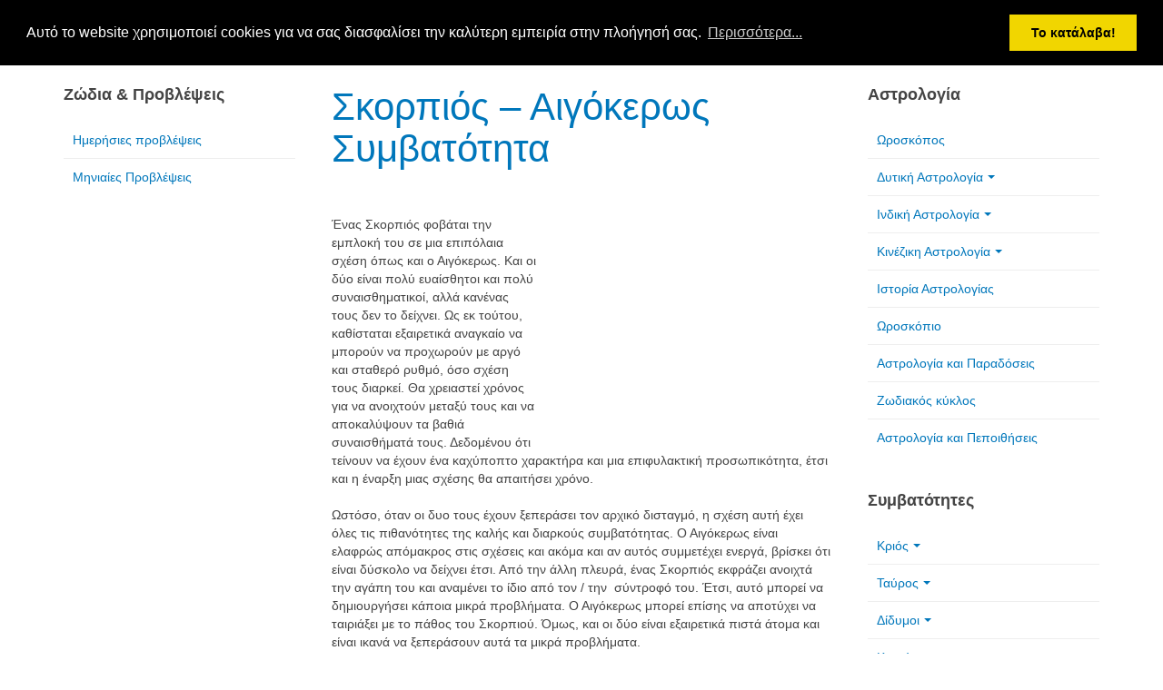

--- FILE ---
content_type: text/html; charset=utf-8
request_url: http://xn----ylbefiabzfr6bln8a2ef.gr/capricorn-compatibility/capricorn-scorpio-compatibility
body_size: 10390
content:

<!DOCTYPE html>
<html lang="en-gb" dir="ltr"
	  class='com_content view-article itemid-284 j37 mm-hover '>
<head>
<script async src="//pagead2.googlesyndication.com/pagead/js/adsbygoogle.js"></script>
<script>
  (adsbygoogle = window.adsbygoogle || []).push({
    google_ad_client: "ca-pub-6565569737124439",
    enable_page_level_ads: true
  });
</script>
<meta name="msvalidate.01" content="C7B20A1954A7FA4D7D631AD644664B0C" />
<meta name="google-site-verification" content="jtznYLXZ-yseZCjNAiKT0i2VCTCmcDFHcmPOtBUy8qE" />
	<base href="http://xn----ylbefiabzfr6bln8a2ef.gr/capricorn-compatibility/capricorn-scorpio-compatibility" />
	<meta http-equiv="content-type" content="text/html; charset=utf-8" />
	<meta name="keywords" content="Σκορπιός, Αιγόκερως, Συμβατότητα, scorpio, capricorn, compatibility, man, woman, ανδρασ, γυναικα, skorpios, aigokerws, symbatothta" />
	<meta name="author" content="vpapas" />
	<meta name="description" content="Σκορπιός – Αιγόκερως Συμβατότητα" />
	<meta name="generator" content="Joomla! - Open Source Content Management" />
	<title>Αιγόκερως - Σκορπιός - Ζώδια και Προβλέψεις Σήμερα, ο απόλυτος online οδηγός για όλα τα ζώδια!</title>
	<link href="/templates/purity_iii/favicon.ico" rel="shortcut icon" type="image/vnd.microsoft.icon" />
	<link href="http://xn----ylbefiabzfr6bln8a2ef.gr/component/search/?Itemid=284&amp;format=opensearch" rel="search" title="Search Ζώδια και Προβλέψεις Σήμερα, ο απόλυτος online οδηγός για όλα τα ζώδια!" type="application/opensearchdescription+xml" />
	<link href="/templates/purity_iii/css/bootstrap.css" rel="stylesheet" type="text/css" />
	<link href="/templates/system/css/system.css" rel="stylesheet" type="text/css" />
	<link href="/templates/purity_iii/css/template.css" rel="stylesheet" type="text/css" />
	<link href="/templates/purity_iii/fonts/font-awesome/css/font-awesome.min.css" rel="stylesheet" type="text/css" />
	<script src="/media/jui/js/jquery.min.js?4821822a2e9596d71c5ada705966c0f3" type="text/javascript"></script>
	<script src="/media/jui/js/jquery-noconflict.js?4821822a2e9596d71c5ada705966c0f3" type="text/javascript"></script>
	<script src="/media/jui/js/jquery-migrate.min.js?4821822a2e9596d71c5ada705966c0f3" type="text/javascript"></script>
	<script src="/media/system/js/caption.js?4821822a2e9596d71c5ada705966c0f3" type="text/javascript"></script>
	<script src="/plugins/system/t3/base-bs3/bootstrap/js/bootstrap.js?4821822a2e9596d71c5ada705966c0f3" type="text/javascript"></script>
	<script src="/plugins/system/t3/base-bs3/js/jquery.tap.min.js" type="text/javascript"></script>
	<script src="/plugins/system/t3/base-bs3/js/script.js" type="text/javascript"></script>
	<script src="/plugins/system/t3/base-bs3/js/menu.js" type="text/javascript"></script>
	<script src="/templates/purity_iii/js/script.js" type="text/javascript"></script>
	<script src="/plugins/system/t3/base-bs3/js/nav-collapse.js" type="text/javascript"></script>
	<script type="text/javascript">
jQuery(window).on('load',  function() {
				new JCaption('img.caption');
			});jQuery(function($){ $(".hasTooltip").tooltip({"html": true,"container": "body"}); });
	</script>

	
<!-- META FOR IOS & HANDHELD -->
	<meta name="viewport" content="width=device-width, initial-scale=1.0, maximum-scale=1.0, user-scalable=no"/>
	<style type="text/stylesheet">
		@-webkit-viewport   { width: device-width; }
		@-moz-viewport      { width: device-width; }
		@-ms-viewport       { width: device-width; }
		@-o-viewport        { width: device-width; }
		@viewport           { width: device-width; }
	</style>
	<script type="text/javascript">
		//<![CDATA[
		if (navigator.userAgent.match(/IEMobile\/10\.0/)) {
			var msViewportStyle = document.createElement("style");
			msViewportStyle.appendChild(
				document.createTextNode("@-ms-viewport{width:auto!important}")
			);
			document.getElementsByTagName("head")[0].appendChild(msViewportStyle);
		}
		//]]>
	</script>
<meta name="HandheldFriendly" content="true"/>
<meta name="apple-mobile-web-app-capable" content="YES"/>
<!-- //META FOR IOS & HANDHELD -->




<!-- Le HTML5 shim and media query for IE8 support -->
<!--[if lt IE 9]>
<script src="//html5shim.googlecode.com/svn/trunk/html5.js"></script>
<script type="text/javascript" src="/plugins/system/t3/base-bs3/js/respond.min.js"></script>
<![endif]-->

<!-- You can add Google Analytics here or use T3 Injection feature -->

<!--[if lt IE 9]>
<link rel="stylesheet" href="/templates/purity_iii/css/ie8.css" type="text/css" />
<![endif]-->
<!-- Begin Cookie Content -->
<link rel="stylesheet" type="text/css" href="//cdnjs.cloudflare.com/ajax/libs/cookieconsent2/3.0.3/cookieconsent.min.css" />
<script src="//cdnjs.cloudflare.com/ajax/libs/cookieconsent2/3.0.3/cookieconsent.min.js"></script>
<script>
window.addEventListener("load", function(){
window.cookieconsent.initialise({
  "palette": {
    "popup": {
      "background": "#000"
    },
    "button": {
      "background": "#f1d600"
    }
  },
  "position": "top",
  "content": {
    "message": "Αυτό το website χρησιμοποιεί cookies για να σας διασφαλίσει την καλύτερη εμπειρία στην πλοήγησή σας.",
    "dismiss": "Το κατάλαβα!",
    "link": "Περισσότερα..."
  }
})});
</script>
<!-- End Cookie Content -->
</head>

<body>

<div class="t3-wrapper"> <!-- Need this wrapper for off-canvas menu. Remove if you don't use of-canvas -->

  
<!-- MAIN NAVIGATION -->
<header id="t3-mainnav" class="wrap navbar navbar-default navbar-fixed-top t3-mainnav">

	<!-- OFF-CANVAS -->
		<!-- //OFF-CANVAS -->

	<div class="container">

		<!-- NAVBAR HEADER -->
		<div class="navbar-header">

			<!-- LOGO -->
			<div class="logo logo-text">
				<div class="logo-text">
					<a href="/" title="Ζωδια & Προβλεψεις">
						
												
						<span>Ζωδια & Προβλεψεις</span>
					</a>
				</div>
			</div>
			<!-- //LOGO -->

											<button type="button" class="navbar-toggle" data-toggle="collapse" data-target=".t3-navbar-collapse">
					<i class="fa fa-bars"></i>
				</button>
			
	    	    <!-- HEAD SEARCH -->
	    <div class="head-search">     
	      <form class="form-search" action="/capricorn-compatibility/capricorn-scorpio-compatibility" method="post">
	<div class="search">
		<label for="mod-search-searchword">αναζήτηση...</label><i class="fa fa-search"></i><input name="searchword" id="mod-search-searchword" maxlength="200"  class="form-control " type="text" size="20" />	<input type="hidden" name="task" value="search" />
	<input type="hidden" name="option" value="com_search" />
	<input type="hidden" name="Itemid" value="284" />
	</div>
</form>

	    </div>
	    <!-- //HEAD SEARCH -->
	    
		</div>
		<!-- //NAVBAR HEADER -->

		<!-- NAVBAR MAIN -->
				<nav class="t3-navbar-collapse navbar-collapse collapse"></nav>
		
		<nav class="t3-navbar navbar-collapse collapse">
					<ul class="nav navbar-nav">
			<li class="item-27">				<a href="/" >Αρχική</a>
				</li><li class="item-50">				<a href="/επικοινωνία" >Επικοινωνία</a>
				</li><li class="item-95">				<a href="/όροι-χρήσης" >Όροι Χρήσης</a>
				</li><li class="item-156">				<a href="/σχετικά" >Σχετικά</a>
				</li>		</ul>
	
		</nav>
    <!-- //NAVBAR MAIN -->

	</div>
</header>
<!-- //MAIN NAVIGATION -->






  


  

<div id="t3-mainbody" class="container t3-mainbody">
	<div class="row">

		<!-- MAIN CONTENT -->
		<div id="t3-content" class="t3-content col-xs-12 col-md-6  col-md-push-3">
						

<div class="item-page clearfix">


<!-- Article -->
<article itemscope itemtype="http://schema.org/Article">
	<meta itemprop="inLanguage" content="en-GB" />
	<meta itemprop="url" content="/scorpio-compatibility/scorpio-capricorn-compatibility" />

      
<header class="article-header clearfix">
	<h1 class="article-title" itemprop="headline">
					<a href="/scorpio-compatibility/scorpio-capricorn-compatibility" itemprop="url" title="Σκορπιός – Αιγόκερως Συμβατότητα">
				Σκορπιός – Αιγόκερως Συμβατότητα</a>
			</h1>

			</header>
    
    
  <!-- Aside -->
    <!-- //Aside -->

  
  
  
	
  
	
	<section class="article-content clearfix" itemprop="articleBody">
		<div class="article">
<p style="text-align: none;"> 
<div style="display:block;float:right;margin: 5px 5px 5px 20px;">		<div class="moduletable">
						

<div class="custom"  >
	<center><script async src="//pagead2.googlesyndication.com/pagead/js/adsbygoogle.js"></script>
<!-- zwdia 300x250 -->
<ins class="adsbygoogle"
     style="display:inline-block;width:300px;height:250px"
     data-ad-client="ca-pub-6565569737124439"
     data-ad-slot="2067838998"></ins>
<script>
(adsbygoogle = window.adsbygoogle || []).push({});
</script></center></div>
		</div>
	</div>
</p></div>
<p><br />Ένας Σκορπιός φοβάται την εμπλοκή του σε μια επιπόλαια σχέση όπως και ο Αιγόκερως. Και οι δύο είναι πολύ ευαίσθητοι και πολύ συναισθηματικοί, αλλά κανένας τους δεν το δείχνει. Ως εκ τούτου, καθίσταται εξαιρετικά αναγκαίο να μπορούν να προχωρούν με αργό και σταθερό ρυθμό, όσο σχέση τους διαρκεί. Θα χρειαστεί χρόνος για να ανοιχτούν μεταξύ τους και να αποκαλύψουν τα βαθιά συναισθήματά τους. Δεδομένου ότι τείνουν να έχουν ένα καχύποπτο χαρακτήρα και μια επιφυλακτική προσωπικότητα, έτσι και η έναρξη μιας σχέσης θα απαιτήσει χρόνο.<br /><br />Ωστόσο, όταν οι δυο τους έχουν ξεπεράσει τον αρχικό δισταγμό, η σχέση αυτή έχει όλες τις πιθανότητες της καλής και διαρκούς συμβατότητας. Ο Αιγόκερως είναι ελαφρώς απόμακρος στις σχέσεις και ακόμα και αν αυτός συμμετέχει ενεργά, βρίσκει ότι είναι δύσκολο να δείχνει έτσι. Από την άλλη πλευρά, ένας Σκορπιός εκφράζει ανοιχτά την αγάπη του και αναμένει το ίδιο από τον / την  σύντροφό του. Έτσι, αυτό μπορεί να δημιουργήσει κάποια μικρά προβλήματα. Ο Αιγόκερως μπορεί επίσης να αποτύχει να ταιριάξει με το πάθος του Σκορπιού. Όμως, και οι δύο είναι εξαιρετικά πιστά άτομα και είναι ικανά να ξεπεράσουν αυτά τα μικρά προβλήματα.<br /><br /><strong>Σκορπιός άνδρας – Αιγόκερως Γυναίκα</strong><br />Ένας άντρας Σκορπιός και μια γυναίκα Αιγόκερως μπορεί να αποτελέσουν σίγουρα ένα μόνιμο δεσμό. Απλώς πρέπει να συμβιβαστούν λίγο, ειδικά με το πείσμα και την ακαμψία τους. Η χημεία μεταξύ τους θα είναι μεγάλη και είναι τόσο όμοιοι που δεν θα έχουν πολλά προβλήματα κατανόησης μεταξύ τους. Το πάθος του φαίνεται να λαμβάνουν τα συναισθήματά της. Η αφοσίωση και η αξιοπιστία της θα τον κάνει να αισθάνεται ασφαλής και με τη σειρά της, θα της τυλίξει με αγάπη και στοργή. Και οι δύο θα εξισορροπήσουν όμορφα μεταξύ τους.<br /><br /><strong>Σκορπιός γυναίκα – Αιγόκερως άνδρας</strong><br />Η σχέση ενός άνδρα Σκορπιού και μιας γυναίκας Αιγόκερου έχει τέλειες πιθανότητες να προχωρήσει σε κάτι πολύ ουσιαστικό. Η βαθιά προσήλωσή της μπορεί να τον κάνει να αισθάνεται άνετα και να αναδείξει τα δικά του, κρυφά συναισθήματα. Θα κερδίσει την εμπιστοσύνη του και με τη σειρά του, θα της δώσει την απόλυτη αφοσίωσή, την πίστη και ειλικρίνεια στη σχέση τους. Πάντα θα είναι εκεί για να την υποστηρίξει και αυτή θα είναι πάντα εκεί όταν τη χρειαστεί. Θα καταλάβουν ο ένας τον άλλο τέλεια, και θα διαχειριστούν πολύ καλά και επιδέξια κάποιες σοβαρές καταστάσεις  προκειμένου να ηρεμήσουν.</p> 	</section>
  
  <!-- footer -->
    <!-- //footer -->

	
	
	</article>
<!-- //Article -->


</div>

<div class="t3-module module " id="Mod150"><div class="module-inner"><div class="module-ct">

<div class="custom"  >
	<p>
<center><script async src="//pagead2.googlesyndication.com/pagead/js/adsbygoogle.js"></script>
<!-- zwdia 300x250 -->
<ins class="adsbygoogle"
     style="display:inline-block;width:300px;height:250px"
     data-ad-client="ca-pub-6565569737124439"
     data-ad-slot="2067838998"></ins>
<script>
(adsbygoogle = window.adsbygoogle || []).push({});
</script></center>
</p></div>
</div></div></div>
		</div>
		<!-- //MAIN CONTENT -->

		<!-- SIDEBAR 1 -->
		<div class="t3-sidebar t3-sidebar-1 col-xs-6  col-md-3  col-md-pull-6 ">
			<div class="t3-module module " id="Mod119"><div class="module-inner"><h3 class="module-title "><span>Ζώδια & Προβλέψεις</span></h3><div class="module-ct"><ul class="nav  nav-pills nav-stacked ">
<li class="item-324"><a href="/ημερήσιες-προβλέψεις" >Ημερήσιες προβλέψεις</a></li><li class="item-360"><a href="/μηνιαίες-προβλέψεις" >Μηνιαίες Προβλέψεις</a></li></ul>
</div></div></div><div class="t3-module modulered " id="Mod109"><div class="module-inner"><div class="module-ct">

<div class="customred"  >
	<script async src="//pagead2.googlesyndication.com/pagead/js/adsbygoogle.js"></script>
<!-- zwdia auto side new -->
<ins class="adsbygoogle"
     style="display:block"
     data-ad-client="ca-pub-6565569737124439"
     data-ad-slot="8067406294"
     data-ad-format="auto"></ins>
<script>
(adsbygoogle = window.adsbygoogle || []).push({});
</script>
</div>
</div></div></div><div class="t3-module module " id="Mod107"><div class="module-inner"><h3 class="module-title "><span>Ζώδια & Ιδιότητες</span></h3><div class="module-ct"><ul class="nav  nav-pills nav-stacked ">
<li class="item-83 deeper dropdown parent"><a class="dropdown-toggle" href="/krios-zwdia"  data-toggle="dropdown">Κριός<em class="caret"></em></a><ul class="dropdown-menu"><li class="item-115"><a href="/krios-zwdia/krios-paidi" >Κριός Παιδί</a></li><li class="item-116"><a href="/krios-zwdia/krios-gynaika" >Κριός Γυναίκα</a></li><li class="item-117"><a href="/krios-zwdia/krios-andras" >Κριός Άνδρας</a></li><li class="item-118"><a href="/krios-zwdia/krios-kyriarxos-planhths" >Κυρίαρχος πλανήτης</a></li></ul></li><li class="item-84 deeper dropdown parent"><a class="dropdown-toggle" href="/tauros-zwdia"  data-toggle="dropdown">Ταύρος<em class="caret"></em></a><ul class="dropdown-menu"><li class="item-317"><a href="/tauros-zwdia/taurus-child-tauros-paidi" >Ταύρος Παιδί</a></li><li class="item-330"><a href="/tauros-zwdia/taurus-woman-tauros-gynaika" >Ταύρος Γυναίκα</a></li><li class="item-331"><a href="/tauros-zwdia/taurus-man-tauros-andras" >Ταύρος Άνδρας</a></li><li class="item-309"><a href="/tauros-zwdia/tauros-kyriarxos-planhths" >Ταύρος Κυρίαρχος Πλανήτης</a></li></ul></li><li class="item-85 deeper dropdown parent"><a class="dropdown-toggle" href="/didymoi-zwdia"  data-toggle="dropdown">Δίδυμοι<em class="caret"></em></a><ul class="dropdown-menu"><li class="item-318"><a href="/didymoi-zwdia/gemini-child-didymoi-paidi" >Δίδυμοι Παιδί</a></li><li class="item-332"><a href="/didymoi-zwdia/gemini-woman-didymoi-gynaika" >Δίδυμοι Γυναίκα</a></li><li class="item-333"><a href="/didymoi-zwdia/gemini-man-didymoi-andras" >Δίδυμοι Άνδρας</a></li><li class="item-310"><a href="/didymoi-zwdia/didymoi-kyriarxos-planhths" >Δίδυμοι Κυρίαρχος Πλανήτης</a></li></ul></li><li class="item-301 deeper dropdown parent"><a class="dropdown-toggle" href="/karkinos-zwdia"  data-toggle="dropdown">Καρκίνος<em class="caret"></em></a><ul class="dropdown-menu"><li class="item-319"><a href="/karkinos-zwdia/cancer-child-karkinos-paidi" >Καρκίνος Παιδί</a></li><li class="item-335"><a href="/karkinos-zwdia/cancer-woman-karkinos-gynaika" >Καρκίνος Γυναίκα</a></li><li class="item-334"><a href="/karkinos-zwdia/cancer-man-karkinos-andras" >Καρκίνος Άνδρας</a></li><li class="item-311"><a href="/karkinos-zwdia/karkinos-kyriarxos-planhths" >Καρκίνος Κυρίαρχος Πλανήτης</a></li></ul></li><li class="item-86 deeper dropdown parent"><a class="dropdown-toggle" href="/leon-zwdia"  data-toggle="dropdown">Λέων<em class="caret"></em></a><ul class="dropdown-menu"><li class="item-320"><a href="/leon-zwdia/leo-child-lewn-paidi" >Λέων Παιδί</a></li><li class="item-336"><a href="/leon-zwdia/leo-woman-lewn-gynaika" >Λέων Γυναίκα</a></li><li class="item-337"><a href="/leon-zwdia/leo-man-lewn-andras" >Λέων Άνδρας</a></li><li class="item-312"><a href="/leon-zwdia/leon-kyriarxos-planhths" >Λέων Κυρίαρχος Πλανήτης</a></li></ul></li><li class="item-87 deeper dropdown parent"><a class="dropdown-toggle" href="/parthenos-zwdia"  data-toggle="dropdown">Παρθένος<em class="caret"></em></a><ul class="dropdown-menu"><li class="item-321"><a href="/parthenos-zwdia/virgo-child-parthenos-paidi" >Παρθένος Παιδί</a></li><li class="item-338"><a href="/parthenos-zwdia/virgo-woman-parthenos-gynaika" >Παρθένος Γυναίκα</a></li><li class="item-339"><a href="/parthenos-zwdia/virgo-man-parthenos-andras" >Παρθένος Άνδρας</a></li><li class="item-308"><a href="/parthenos-zwdia/parthenos-kyriarxos-planhths" >Παρθένος Κυρίαρχος Πλανήτης</a></li></ul></li><li class="item-88 deeper dropdown parent"><a class="dropdown-toggle" href="/zygos-zwdia"  data-toggle="dropdown">Ζυγός<em class="caret"></em></a><ul class="dropdown-menu"><li class="item-322"><a href="/zygos-zwdia/libra-child-zygos-paidi" >Ζυγός Παιδί</a></li><li class="item-340"><a href="/zygos-zwdia/libra-woman-zygos-gynaika" >Ζυγός Γυναίκα</a></li><li class="item-341"><a href="/zygos-zwdia/libra-man-zygos-andras" >Ζυγός Άνδρας</a></li><li class="item-307"><a href="/zygos-zwdia/zygos-kyriarxos-planhths" >Ζυγός Κυρίαρχος Πλανήτης</a></li></ul></li><li class="item-89 deeper dropdown parent"><a class="dropdown-toggle" href="/skorpios-zwdia"  data-toggle="dropdown">Σκορπιός<em class="caret"></em></a><ul class="dropdown-menu"><li class="item-313"><a href="/skorpios-zwdia/skorpios-paidi" >Σκορπιός Παιδί</a></li><li class="item-315"><a href="/skorpios-zwdia/scorpio-woman-skoprios-gynaika" >Σκορπιός Γυναίκα</a></li><li class="item-314"><a href="/skorpios-zwdia/scorpio-man-skoprios-andras" >Σκορπιός Άνδρας</a></li><li class="item-306"><a href="/skorpios-zwdia/scorpios-kyriarxos-planhths" >Σκορπιός Κυρίαρχος Πλανήτης</a></li></ul></li><li class="item-92 deeper dropdown parent"><a class="dropdown-toggle" href="/toxotis-zwdia"  data-toggle="dropdown">Τοξότης<em class="caret"></em></a><ul class="dropdown-menu"><li class="item-323"><a href="/toxotis-zwdia/sagittarius-child-toxoths-paidi" >Τοξότης Παιδί</a></li><li class="item-342"><a href="/toxotis-zwdia/sagittarius-woman-toxoths-gynaika" >Τοξότης Γυναίκα</a></li><li class="item-343"><a href="/toxotis-zwdia/sagittarius-man-toxoths-andras" >Τοξότης Άνδρας</a></li><li class="item-305"><a href="/toxotis-zwdia/toxoths-kyriarxos-planhths" >Τοξότης Κυρίαρχος Πλανήτης</a></li></ul></li><li class="item-106 deeper dropdown parent"><a class="dropdown-toggle" href="/aigokeros-zwdia"  data-toggle="dropdown">Αιγόκερως<em class="caret"></em></a><ul class="dropdown-menu"><li class="item-316"><a href="/aigokeros-zwdia/capricorn-child-aigokerws-paidi" >Αιγόκερως Παιδί</a></li><li class="item-344"><a href="/aigokeros-zwdia/capricorn-woman-aigokerws-gynaika" >Αιγόκερως Γυναίκα</a></li><li class="item-345"><a href="/aigokeros-zwdia/capricorn-man-aigokerws-andras" >Αιγόκερως Άνδρας</a></li><li class="item-304"><a href="/aigokeros-zwdia/aigokerws-kyriarxos-planhths" >Αιγόκερως Κυρίαρχος Πλανήτης</a></li></ul></li><li class="item-110 deeper dropdown parent"><a class="dropdown-toggle" href="/ydroxoos-zwdia"  data-toggle="dropdown">Υδροχόος<em class="caret"></em></a><ul class="dropdown-menu"><li class="item-326"><a href="/ydroxoos-zwdia/aquarius-child-ydroxoos-paidi" >Υδροχόος Παιδί</a></li><li class="item-328"><a href="/ydroxoos-zwdia/aquarius-woman-ydroxoos-gynaika" >Υδροχόος Γυναίκα</a></li><li class="item-329"><a href="/ydroxoos-zwdia/aquarius-man-ydroxoos-andras" >Υδροχόος Άνδρας</a></li><li class="item-303"><a href="/ydroxoos-zwdia/ydroxoos-kyriarxos-planhths" >Υδροχόος Κυρίαρχος Πλανήτης</a></li></ul></li><li class="item-114 deeper dropdown parent"><a class="dropdown-toggle" href="/ixtheis-zwdia"  data-toggle="dropdown">Ιχθείς<em class="caret"></em></a><ul class="dropdown-menu"><li class="item-327"><a href="/ixtheis-zwdia/pisces-child-ixtheis-paidi" >Ιχθείς Παιδί</a></li><li class="item-346"><a href="/ixtheis-zwdia/pisces-woman-ixtheis-gynaika" >Ιχθείς Γυναίκα</a></li><li class="item-347"><a href="/ixtheis-zwdia/pisces-man-ixtheis-andras" >Ιχθείς Άνδρας</a></li><li class="item-302"><a href="/ixtheis-zwdia/ixtheis-kyriarxos-planhths" >Ιχθείς Κυρίαρχος Πλανήτης</a></li></ul></li></ul>
</div></div></div><div class="t3-module module " id="Mod127"><div class="module-inner"><div class="module-ct">

<div class="custom"  >
	<p style="text-align: left;">
<iframe src="//www.facebook.com/plugins/likebox.php?href=https%3A%2F%2Fwww.facebook.com%2Fpages%2F%25CE%2596%25CF%258E%25CE%25B4%25CE%25B9%25CE%25B1-%25CE%25A9%25CF%2581%25CE%25BF%25CF%2583%25CE%25BA%25CF%258C%25CF%2580%25CE%25B9%25CE%25BF%2F286359074715438&amp;width=170&amp;colorscheme=light&amp;show_faces=true&amp;border_color&amp;stream=false&amp;header=true&amp;height=230" scrolling="no" frameborder="0" style="border:none; overflow:hidden; width:170px; height:230px;" allowTransparency="true"></iframe></p></div>
</div></div></div>
		</div>
		<!-- //SIDEBAR 1 -->
	
		<!-- SIDEBAR 2 -->
		<div class="t3-sidebar t3-sidebar-2 col-xs-6  col-md-3 ">
			<div class="t3-module module_menu " id="Mod117"><div class="module-inner"><h3 class="module-title "><span>Αστρολογία</span></h3><div class="module-ct"><ul class="nav  nav-pills nav-stacked ">
<li class="item-385"><a href="/ωροσκόπος-τι-είναι" >Ωροσκόπος</a></li><li class="item-125 deeper dropdown parent"><a class="dropdown-toggle" href="/δυτική-αστρολογία"  data-toggle="dropdown">Δυτική Αστρολογία<em class="caret"></em></a><ul class="dropdown-menu"><li class="item-126"><a href="/δυτική-αστρολογία/ζώδια-της-δυτικής-αστρολογίας" >Ζώδια</a></li></ul></li><li class="item-123 deeper dropdown parent"><a class="dropdown-toggle" href="/ινδική-αστρολογία"  data-toggle="dropdown">Ινδική Αστρολογία<em class="caret"></em></a><ul class="dropdown-menu"><li class="item-124"><a href="/ινδική-αστρολογία/ζώδια-της-ινδικής-αστρολογίας" >Ζώδια</a></li></ul></li><li class="item-119 deeper dropdown parent"><a class="dropdown-toggle" href="/κινέζικη-αστρολογία"  data-toggle="dropdown">Κινέζικη Αστρολογία<em class="caret"></em></a><ul class="dropdown-menu"><li class="item-120"><a href="/κινέζικη-αστρολογία/ζώδια-της-κινέζικης-αστρολογίας" >Ζώδια</a></li><li class="item-121"><a href="/κινέζικη-αστρολογία/ιστορία-της-κινέζικης-αστρολογίας" >Ιστορία</a></li><li class="item-122"><a href="/κινέζικη-αστρολογία/ζωδιακό-ημερολόγιο-της-κινέζικης-αστρολογίας" >Ημερολόγιο</a></li></ul></li><li class="item-127"><a href="/ιστορία-της-αστρολογίας" >Ιστορία Αστρολογίας</a></li><li class="item-128"><a href="/ωροσκοπική-αστρολογία" >Ωροσκόπιο</a></li><li class="item-129"><a href="/αστρολογία-και-παραδόσεις" >Αστρολογία και Παραδόσεις</a></li><li class="item-130"><a href="/ζωδιακός-κύκλος" >Ζωδιακός κύκλος</a></li><li class="item-131"><a href="/αστρολογία-και-πεποιθήσεις" >Αστρολογία και Πεποιθήσεις</a></li></ul>
</div></div></div><div class="t3-module module_menu " id="Mod118"><div class="module-inner"><h3 class="module-title "><span>Συμβατότητες</span></h3><div class="module-ct"><ul class="nav  nav-pills nav-stacked ">
<li class="item-132 deeper dropdown parent"><a class="dropdown-toggle" href="/aries-compatibility"  data-toggle="dropdown">Κριός<em class="caret"></em></a><ul class="dropdown-menu"><li class="item-133"><a href="/aries-compatibility/aries-aries-compatibility" >Κριός - Κριός</a></li><li class="item-134"><a href="/aries-compatibility/aries-taurus-compatibility" >Κριός - Ταύρος</a></li><li class="item-135"><a href="/aries-compatibility/aries-gemini-compatibility" >Κριός - Δίδυμοι</a></li><li class="item-136"><a href="/aries-compatibility/aries-cancer-compatibility" >Κριός - Καρκίνος</a></li><li class="item-137"><a href="/aries-compatibility/aries-leo-compatibility" >Κριός - Λέων</a></li><li class="item-138"><a href="/aries-compatibility/aries-virgo-compatibility" >Κριός - Παρθένος</a></li><li class="item-139"><a href="/aries-compatibility/aries-libra-compatibility" >Κριός - Ζυγός</a></li><li class="item-140"><a href="/aries-compatibility/aries-scorpio-compatibility" >Κριός - Σκορπιός</a></li><li class="item-141"><a href="/aries-compatibility/aries-sagittarius-compatibility" >Κριός - Τοξότης</a></li><li class="item-142"><a href="/aries-compatibility/aries-capricorn-compatibility" >Κριός - Αιγόκερως</a></li><li class="item-598"><a href="/aries-compatibility/κριός-υδροχόος-συμβατότητα" >Κριός - Υδροχόος</a></li><li class="item-144"><a href="/aries-compatibility/aries-pisces-compatibility" >Κριός - Ιχθείς</a></li></ul></li><li class="item-145 deeper dropdown parent"><a class="dropdown-toggle" href="/taurus-compatibility"  data-toggle="dropdown">Ταύρος<em class="caret"></em></a><ul class="dropdown-menu"><li class="item-158"><a href="/taurus-compatibility/taurus-aries-compatibility" >Ταύρος - Κριός</a></li><li class="item-157"><a href="/taurus-compatibility/taurus-taurus-compatibility" >Ταύρος - Ταύρος</a></li><li class="item-159"><a href="/taurus-compatibility/taurus-gemini-compatibility" >Ταύρος - Δίδυμοι</a></li><li class="item-160"><a href="/taurus-compatibility/taurus-cancer-compatibility" >Ταύρος - Καρκίνος</a></li><li class="item-161"><a href="/taurus-compatibility/taurus-leo-compatibility" >Ταύρος - Λέων</a></li><li class="item-162"><a href="/taurus-compatibility/taurus-virgo-compatibility" >Ταύρος - Παρθένος</a></li><li class="item-163"><a href="/taurus-compatibility/taurus-libra-compatibility" >Ταύρος - Ζυγός</a></li><li class="item-164"><a href="/taurus-compatibility/taurus-scorpio-compatibility" >Ταύρος - Σκορπιός</a></li><li class="item-165"><a href="/taurus-compatibility/taurus-sagittarius-compatibility" >Ταύρος - Τοξότης</a></li><li class="item-166"><a href="/taurus-compatibility/taurus-capricorn-compatibility" >Ταύρος - Αιγόκερως</a></li><li class="item-167"><a href="/taurus-compatibility/taurus-aquarius-compatibility" >Ταύρος - Υδροχόος</a></li><li class="item-168"><a href="/taurus-compatibility/taurus-pisces-compatibility" >Ταύρος - Ιχθείς</a></li></ul></li><li class="item-146 deeper dropdown parent"><a class="dropdown-toggle" href="/gemini-compatibility"  data-toggle="dropdown">Δίδυμοι<em class="caret"></em></a><ul class="dropdown-menu"><li class="item-169"><a href="/gemini-compatibility/gemini-aries-compatibility" >Δίδυμοι - Κριός</a></li><li class="item-170"><a href="/gemini-compatibility/gemini-taurus-compatibility" >Δίδυμοι - Ταύρος</a></li><li class="item-171"><a href="/gemini-compatibility/gemini-gemini-compatibility" >Δίδυμοι - Δίδυμοι</a></li><li class="item-172"><a href="/gemini-compatibility/gemini-cancer-compatibility" >Δίδυμοι - Καρκίνος</a></li><li class="item-173"><a href="/gemini-compatibility/gemini-leo-compatibility" >Δίδυμοι - Λέων</a></li><li class="item-174"><a href="/gemini-compatibility/gemini-virgo-compatibility" >Δίδυμοι - Παρθένος</a></li><li class="item-175"><a href="/gemini-compatibility/gemini-libra-compatibility" >Δίδυμοι - Ζυγός</a></li><li class="item-176"><a href="/gemini-compatibility/gemini-scorpio-compatibility" >Δίδυμοι - Σκορπιός</a></li><li class="item-177"><a href="/gemini-compatibility/gemini-sagittarius-compatibility" >Δίδυμοι - Τοξότης</a></li><li class="item-178"><a href="/gemini-compatibility/gemini-capricorn-compatibility" >Δίδυμοι - Αιγόκερως</a></li><li class="item-179"><a href="/gemini-compatibility/gemini-aquarius-compatibility" >Δίδυμοι - Υδροχόος</a></li><li class="item-180"><a href="/gemini-compatibility/gemini-pisces-compatibility" >Δίδυμοι - Ιχθείς</a></li></ul></li><li class="item-147 deeper dropdown parent"><a class="dropdown-toggle" href="/cancer-compatibility"  data-toggle="dropdown">Καρκίνος<em class="caret"></em></a><ul class="dropdown-menu"><li class="item-181"><a href="/cancer-compatibility/cancer-aries-compatibility" >Καρκίνος - Κριός</a></li><li class="item-182"><a href="/cancer-compatibility/cancer-taurus-compatibility" >Καρκίνος - Ταύρος</a></li><li class="item-183"><a href="/cancer-compatibility/cancer-gemini-compatibility" >Καρκίνος - Δίδυμοι</a></li><li class="item-184"><a href="/cancer-compatibility/cancer-cancer-compatibility" >Καρκίνος - Καρκίνος</a></li><li class="item-185"><a href="/cancer-compatibility/cancer-leo-compatibility" >Καρκίνος - Λέων</a></li><li class="item-186"><a href="/cancer-compatibility/cancer-virgo-compatibility" >Καρκίνος - Παρθένος</a></li><li class="item-187"><a href="/cancer-compatibility/cancer-libra-compatibility" >Καρκίνος - Ζυγός</a></li><li class="item-188"><a href="/cancer-compatibility/cancer-scorpio-compatibility" >Καρκίνος - Σκορπιός</a></li><li class="item-189"><a href="/cancer-compatibility/cancer-sagittarius-compatibility" >Καρκίνος - Τοξότης</a></li><li class="item-190"><a href="/cancer-compatibility/cancer-capricorn-compatibility" >Καρκίνος - Αιγόκερως</a></li><li class="item-191"><a href="/cancer-compatibility/cancer-aquarius-compatibility" >Καρκίνος - Υδροχόος</a></li><li class="item-192"><a href="/cancer-compatibility/cancer-pisces-compatibility" >Καρκίνος - Ιχθείς</a></li></ul></li><li class="item-148 deeper dropdown parent"><a class="dropdown-toggle" href="/leo-compatibility"  data-toggle="dropdown">Λέων<em class="caret"></em></a><ul class="dropdown-menu"><li class="item-193"><a href="/leo-compatibility/aries-leo-compatibility" >Λέων - Κριός</a></li><li class="item-194"><a href="/leo-compatibility/taurus-leo-compatibility" >Λέων - Ταύρος</a></li><li class="item-195"><a href="/leo-compatibility/gemini-leo-compatibility" >Λέων - Δίδυμοι</a></li><li class="item-196"><a href="/leo-compatibility/cancer-leo-compatibility" >Λέων - Καρκίνος</a></li><li class="item-197"><a href="/leo-compatibility/leo-leo-compatibility" >Λέων - Λέων</a></li><li class="item-198"><a href="/leo-compatibility/leo-virgo-compatibility" >Λέων - Παρθένος</a></li><li class="item-199"><a href="/leo-compatibility/leo-libra-compatibility" >Λέων - Ζυγός</a></li><li class="item-200"><a href="/leo-compatibility/leo-scorpio-compatibility" >Λέων - Σκορπιός</a></li><li class="item-201"><a href="/leo-compatibility/leo-sagittarius-compatibility" >Λέων - Τοξότης</a></li><li class="item-202"><a href="/leo-compatibility/leo-capricorn-compatibility" >Λέων - Αιγόκερως</a></li><li class="item-203"><a href="/leo-compatibility/leo-aquarius-compatibility" >Λέων - Υδροχόος</a></li><li class="item-204"><a href="/leo-compatibility/leo-pisces-compatibility" >Λέων - Ιχθείς</a></li></ul></li><li class="item-149 deeper dropdown parent"><a class="dropdown-toggle" href="/virgo-compatibility"  data-toggle="dropdown">Παρθένος<em class="caret"></em></a><ul class="dropdown-menu"><li class="item-229"><a href="/virgo-compatibility/virgo-aries-compatibility" >Παρθένος - Κριός</a></li><li class="item-230"><a href="/virgo-compatibility/virgo-taurus-compatibility" >Παρθένος - Ταύρος</a></li><li class="item-231"><a href="/virgo-compatibility/virgo-gemini-compatibility" >Παρθένος - Δίδυμοι</a></li><li class="item-232"><a href="/virgo-compatibility/virgo-cancer-compatibility" >Παρθένος - Καρκίνος</a></li><li class="item-233"><a href="/virgo-compatibility/virgo-leo-compatibility" >Παρθένος - Λέων</a></li><li class="item-234"><a href="/virgo-compatibility/virgo-virgo-compatibility" >Παρθένος - Παρθένος</a></li><li class="item-235"><a href="/virgo-compatibility/virgo-libra-compatibility" >Παρθένος - Ζυγός</a></li><li class="item-236"><a href="/virgo-compatibility/virgo-scorpio-compatibility" >Παρθένος - Σκορπιός</a></li><li class="item-237"><a href="/virgo-compatibility/virgo-sagittarius-compatibility" >Παρθένος - Τοξότης</a></li><li class="item-238"><a href="/virgo-compatibility/virgo-capricorn-compatibility" >Παρθένος - Αιγόκερως</a></li><li class="item-239"><a href="/virgo-compatibility/virgo-aquarius-compatibility" >Παρθένος - Υδροχόος</a></li><li class="item-240"><a href="/virgo-compatibility/virgo-pisces-compatibility" >Παρθένος - Ιχθείς</a></li></ul></li><li class="item-150 deeper dropdown parent"><a class="dropdown-toggle" href="/libra-compatibility"  data-toggle="dropdown">Ζυγός<em class="caret"></em></a><ul class="dropdown-menu"><li class="item-241"><a href="/libra-compatibility/libra-aries-compatibility" >Ζυγός - Κριός</a></li><li class="item-242"><a href="/libra-compatibility/libra-taurus-compatibility" >Ζυγός - Ταύρος</a></li><li class="item-243"><a href="/libra-compatibility/libra-gemini-compatibility" >Ζυγός - Δίδυμοι</a></li><li class="item-244"><a href="/libra-compatibility/libra-cancer-compatibility" >Ζυγός - Καρκίνος</a></li><li class="item-245"><a href="/libra-compatibility/libra-leo-compatibility" >Ζυγός - Λέων</a></li><li class="item-246"><a href="/libra-compatibility/libra-virgo-compatibility" >Ζυγός - Παρθένος</a></li><li class="item-247"><a href="/libra-compatibility/libra-libra-compatibility" >Ζυγός - Ζυγός</a></li><li class="item-248"><a href="/libra-compatibility/libra-scorpio-compatibility" >Ζυγός - Σκορπιός</a></li><li class="item-249"><a href="/libra-compatibility/libra-sagittarius-compatibility" >Ζυγός - Τοξότης</a></li><li class="item-250"><a href="/libra-compatibility/libra-capricorn-compatibility" >Ζυγός - Αιγόκερως</a></li><li class="item-251"><a href="/libra-compatibility/libra-aquarius-compatibility" >Ζυγός - Υδροχόος</a></li><li class="item-252"><a href="/libra-compatibility/libra-pisces-compatibility" >Ζυγός - Ιχθείς</a></li></ul></li><li class="item-151 deeper dropdown parent"><a class="dropdown-toggle" href="/scorpio-compatibility"  data-toggle="dropdown">Σκορπιός<em class="caret"></em></a><ul class="dropdown-menu"><li class="item-253"><a href="/scorpio-compatibility/scorpio-aries-compatibility" >Σκορπιός - Κριός</a></li><li class="item-254"><a href="/scorpio-compatibility/scorpio-taurus-compatibility" >Σκορπιός - Ταύρος</a></li><li class="item-255"><a href="/scorpio-compatibility/scorpio-gemini-compatibility" >Σκορπιός - Δίδυμοι</a></li><li class="item-256"><a href="/scorpio-compatibility/scorpio-cancer-compatibility" >Σκορπιός - Καρκίνος</a></li><li class="item-257"><a href="/scorpio-compatibility/scorpio-leo-compatibility" >Σκορπιός - Λέων</a></li><li class="item-258"><a href="/scorpio-compatibility/scorpio-virgo-compatibility" >Σκορπιός - Παρθένος</a></li><li class="item-259"><a href="/scorpio-compatibility/scorpio-libra-compatibility" >Σκορπιός - Ζυγός</a></li><li class="item-260"><a href="/scorpio-compatibility/scorpio-scorpio-compatibility" >Σκορπιός - Σκορπιός</a></li><li class="item-261"><a href="/scorpio-compatibility/scorpio-sagittarius-compatibility" >Σκορπιός - Τοξότης</a></li><li class="item-262"><a href="/scorpio-compatibility/scorpio-capricorn-compatibility" >Σκορπιός - Αιγόκερως</a></li><li class="item-263"><a href="/scorpio-compatibility/scorpio-aquarius-compatibility" >Σκορπιός - Υδροχόος</a></li><li class="item-264"><a href="/scorpio-compatibility/scorpio-pisces-compatibility" >Σκορπιός - Ιχθείς</a></li></ul></li><li class="item-152 deeper dropdown parent"><a class="dropdown-toggle" href="/sagittarius-compatibility"  data-toggle="dropdown">Τοξότης<em class="caret"></em></a><ul class="dropdown-menu"><li class="item-265"><a href="/sagittarius-compatibility/sagittarius-aries-compatibility" >Τοξότης - Κριός</a></li><li class="item-266"><a href="/sagittarius-compatibility/sagittarius-taurus-compatibility" >Τοξότης - Ταύρος</a></li><li class="item-267"><a href="/sagittarius-compatibility/sagittarius-gemini-compatibility" >Τοξότης - Δίδυμοι</a></li><li class="item-268"><a href="/sagittarius-compatibility/sagittarius-cancer-compatibility" >Τοξότης - Καρκίνος</a></li><li class="item-269"><a href="/sagittarius-compatibility/sagittarius-leo-compatibility" >Τοξότης - Λέων</a></li><li class="item-270"><a href="/sagittarius-compatibility/sagittarius-virgo-compatibility" >Τοξότης - Παρθένος</a></li><li class="item-271"><a href="/sagittarius-compatibility/scorpio-libra-compatibility" >Τοξότης - Ζυγός</a></li><li class="item-272"><a href="/sagittarius-compatibility/sagittarius-scorpio-compatibility" >Τοξότης - Σκορπιός</a></li><li class="item-273"><a href="/sagittarius-compatibility/sagittarius-sagittarius-compatibility" >Τοξότης - Τοξότης</a></li><li class="item-274"><a href="/sagittarius-compatibility/sagittarius-capricorn-compatibility" >Τοξότης - Αιγόκερως</a></li><li class="item-275"><a href="/sagittarius-compatibility/sagittarius-aquarius-compatibility" >Τοξότης - Υδροχόος</a></li><li class="item-276"><a href="/sagittarius-compatibility/scorpio-pisces-compatibility" >Τοξότης - Ιχθείς</a></li></ul></li><li class="item-153 active deeper dropdown parent"><a class="dropdown-toggle" href="/capricorn-compatibility"  data-toggle="dropdown">Αιγόκερως<em class="caret"></em></a><ul class="dropdown-menu"><li class="item-277"><a href="/capricorn-compatibility/capricorn-aries-compatibility-277" >Αιγόκερως - Κριός</a></li><li class="item-278"><a href="/capricorn-compatibility/capricorn-aries-compatibility" >Αιγόκερως - Ταύρος</a></li><li class="item-279"><a href="/capricorn-compatibility/capricorn-gemini-compatibility" >Αιγόκερως - Δίδυμοι</a></li><li class="item-280"><a href="/capricorn-compatibility/capricorn-cancer-compatibility" >Αιγόκερως - Καρκίνος</a></li><li class="item-281"><a href="/capricorn-compatibility/capricorn-leo-compatibility" >Αιγόκερως - Λέων</a></li><li class="item-282"><a href="/capricorn-compatibility/capricorn-virgo-compatibility" >Αιγόκερως - Παρθένος</a></li><li class="item-283"><a href="/capricorn-compatibility/capricorn-libra-compatibility" >Αιγόκερως - Ζυγός</a></li><li class="item-284 current active"><a href="/capricorn-compatibility/capricorn-scorpio-compatibility" >Αιγόκερως - Σκορπιός</a></li><li class="item-285"><a href="/capricorn-compatibility/capricorn-sagittarius-compatibility" >Αιγόκερως - Τοξότης</a></li><li class="item-286"><a href="/capricorn-compatibility/capricorn-capricorn-compatibility" >Αιγόκερως - Αιγόκερως</a></li><li class="item-287"><a href="/capricorn-compatibility/capricorn-aquarius-compatibility" >Αιγόκερως - Υδροχόος</a></li><li class="item-288"><a href="/capricorn-compatibility/capricorn-pisces-compatibility" >Αιγόκερως - Ιχθείς</a></li></ul></li><li class="item-154 deeper dropdown parent"><a class="dropdown-toggle" href="/aquarius-compatibility"  data-toggle="dropdown">Υδροχόος<em class="caret"></em></a><ul class="dropdown-menu"><li class="item-289"><a href="/aquarius-compatibility/aquarius-aries-compatibility" >Υδροχόος - Κριός</a></li><li class="item-290"><a href="/aquarius-compatibility/aquarius-taurus-compatibility" >Υδροχόος - Ταύρος</a></li><li class="item-291"><a href="/aquarius-compatibility/aquarius-gemini-compatibility" >Υδροχόος - Δίδυμοι</a></li><li class="item-292"><a href="/aquarius-compatibility/aquarius-cancer-compatibility" >Υδροχόος - Καρκίνος</a></li><li class="item-293"><a href="/aquarius-compatibility/aquarius-leo-compatibility" >Υδροχόος - Λέων</a></li><li class="item-294"><a href="/aquarius-compatibility/aquarius-virgo-compatibility" >Υδροχόος - Παρθένος</a></li><li class="item-295"><a href="/aquarius-compatibility/aquarius-libra-compatibility" >Υδροχόος - Ζυγός</a></li><li class="item-296"><a href="/aquarius-compatibility/aquarius-scorpio-compatibility" >Υδροχόος - Σκορπιός</a></li><li class="item-297"><a href="/aquarius-compatibility/aquarius-sagittarius-compatibility" >Υδροχόος - Τοξότης</a></li><li class="item-298"><a href="/aquarius-compatibility/aquarius-capricorn-compatibility" >Υδροχόος - Αιγόκερως</a></li><li class="item-299"><a href="/aquarius-compatibility/aquarius-aquarius-compatibility" >Υδροχόος - Υδροχόος</a></li><li class="item-300"><a href="/aquarius-compatibility/aquarius-pisces-compatibility" >Υδροχόος - Ιχθείς</a></li></ul></li><li class="item-155 deeper dropdown parent"><a class="dropdown-toggle" href="/pisces-compatibility"  data-toggle="dropdown">Ιχθείς<em class="caret"></em></a><ul class="dropdown-menu"><li class="item-217"><a href="/pisces-compatibility/pisces-aries-compatibility" >Ιχθείς - Κριός</a></li><li class="item-218"><a href="/pisces-compatibility/pisces-taurus-compatibility" >Ιχθείς - Ταύρος</a></li><li class="item-219"><a href="/pisces-compatibility/pisces-gemini-compatibility" >Ιχθείς - Δίδυμοι</a></li><li class="item-220"><a href="/pisces-compatibility/pisces-cancer-compatibility" >Ιχθείς - Καρκίνος</a></li><li class="item-221"><a href="/pisces-compatibility/pisces-leo-compatibility" >Ιχθείς - Λέων</a></li><li class="item-222"><a href="/pisces-compatibility/pisces-virgo-compatibility" >Ιχθείς - Παρθένος</a></li><li class="item-223"><a href="/pisces-compatibility/pisces-libra-compatibility" >Ιχθείς - Ζυγός</a></li><li class="item-224"><a href="/pisces-compatibility/pisces-scorpio-compatibility" >Ιχθείς - Σκορπιός</a></li><li class="item-225"><a href="/pisces-compatibility/pisces-sagittarius-compatibility" >Ιχθείς - Τοξότης</a></li><li class="item-226"><a href="/pisces-compatibility/pisces-capricorn-compatibility" >Ιχθείς - Αιγόκερως</a></li><li class="item-227"><a href="/pisces-compatibility/pisces-aquarius-compatibility" >Ιχθείς - Υδροχόος</a></li><li class="item-228"><a href="/pisces-compatibility/pisces-pisces-compatibility" >Ιχθείς - Ιχθείς</a></li></ul></li></ul>
</div></div></div><div class="t3-module module " id="Mod125"><div class="module-inner"><h3 class="module-title "><span>Ζώδια & Σεξ</span></h3><div class="module-ct"><ul class="nav  nav-pills nav-stacked ">
<li class="item-348"><a href="/κριός-και-σεξ" >Κριός</a></li><li class="item-349"><a href="/ταύρος-και-σεξ" >Ταύρος</a></li><li class="item-350"><a href="/δίδυμοι-και-σεξ" >Δίδυμοι</a></li><li class="item-351"><a href="/καρκίνος-και-σεξ" >Καρκίνος</a></li><li class="item-352"><a href="/λέων-και-σεξ" >Λέων</a></li><li class="item-353"><a href="/παρθένος-και-σεξ" >Παρθένος</a></li><li class="item-354"><a href="/ζυγός-και-σεξ" >Ζυγός</a></li><li class="item-355"><a href="/σκορπιός-και-σεξ" >Σκορπιός</a></li><li class="item-356"><a href="/τοξότης-και-σεξ" >Τοξότης</a></li><li class="item-357"><a href="/αιγόκερως-και-σεξ" >Αιγόκερως</a></li><li class="item-358"><a href="/υδροχόος-και-σεξ" >Υδροχόος</a></li><li class="item-359"><a href="/ιχθείς-και-σεξ" >Ιχθείς</a></li></ul>
</div></div></div>
		</div>
		<!-- //SIDEBAR 2 -->
	
	</div>
</div> 


  


  
<!-- NAV HELPER -->
<nav class="wrap t3-navhelper ">
	<div class="container">
		
	</div>
</nav>
<!-- //NAV HELPER -->

  
<!-- BACK TOP TOP BUTTON -->
<div id="back-to-top" data-spy="affix" data-offset-top="300" class="back-to-top hidden-xs hidden-sm affix-top">
  <button class="btn btn-primary" title="Back to Top"><i class="fa fa-caret-up"></i></button>
</div>
<script type="text/javascript">
(function($) {
	// Back to top
	$('#back-to-top').on('click', function(){
		$("html, body").animate({scrollTop: 0}, 500);
		return false;
	});
    $(window).load(function(){
        // hide button to top if the document height not greater than window height*2;using window load for more accurate calculate.    
        if ((parseInt($(window).height())*2)>(parseInt($(document).height()))) {
            $('#back-to-top').hide();
        } 
    });
})(jQuery);
</script>
<!-- BACK TO TOP BUTTON -->

<!-- FOOTER -->
<footer id="t3-footer" class="wrap t3-footer">

	
	<section class="t3-copyright">
		<div class="container">
			<div class="row">
				<div class="col-md-12 copyright ">
					

<div class="custom"  >
	<div align="center">       
    <p align="center"> <a href="http://www.xn----ylbefiabzfr6bln8a2ef.gr">Αρχική</a> | <a href="/επικοινωνία">Επικοινωνία</a> | <a href="/όροι-χρήσης">Όροι Χρήσης</a> | <a href="/σχετικά">Σχετικά</a> 
    </p>
</div>
<p align="center">Copyright &copy; 2010 - 2017, www.ζωδια-προβλεψεις.gr</p></div>

          <small>
            <a href="http://twitter.github.io/bootstrap/" title="Bootstrap by Twitter" target="_blank">Bootstrap</a> is a front-end framework of Twitter, Inc. Code licensed under <a href="https://github.com/twbs/bootstrap/blob/master/LICENSE" title="MIT License" target="_blank">MIT License.</a>
          </small>
          <small>
            <a href="http://fortawesome.github.io/Font-Awesome/" target="_blank">Font Awesome</a> font licensed under <a href="http://scripts.sil.org/OFL">SIL OFL 1.1</a>.
          </small>
				</div>
							</div>
		</div>
	</section>

</footer>
<!-- //FOOTER -->

</div>
<div class="custom"  >
	<p style="text-align: center;">Δείτε ακόμη <a href="http://www.oneirokriths-oneira.gr/" target="_blank"><strong>Ονειροκρίτης και Όνειρα</strong></a>, <a href="http://www.e-syntages.gr/" target="_blank"><strong>Συνταγές Μαγειρικής</strong></a>.<br /></span></p></div>
</div>


<script>
  (function(i,s,o,g,r,a,m){i['GoogleAnalyticsObject']=r;i[r]=i[r]||function(){
  (i[r].q=i[r].q||[]).push(arguments)},i[r].l=1*new Date();a=s.createElement(o),
  m=s.getElementsByTagName(o)[0];a.async=1;a.src=g;m.parentNode.insertBefore(a,m)
  })(window,document,'script','https://www.google-analytics.com/analytics.js','ga');

  ga('create', 'UA-16000628-1', 'auto');
  ga('send', 'pageview');

</script>
</body>

</html>

--- FILE ---
content_type: text/html; charset=utf-8
request_url: https://www.google.com/recaptcha/api2/aframe
body_size: 269
content:
<!DOCTYPE HTML><html><head><meta http-equiv="content-type" content="text/html; charset=UTF-8"></head><body><script nonce="uHGL1QaLL-Z04ZVGvh6OXQ">/** Anti-fraud and anti-abuse applications only. See google.com/recaptcha */ try{var clients={'sodar':'https://pagead2.googlesyndication.com/pagead/sodar?'};window.addEventListener("message",function(a){try{if(a.source===window.parent){var b=JSON.parse(a.data);var c=clients[b['id']];if(c){var d=document.createElement('img');d.src=c+b['params']+'&rc='+(localStorage.getItem("rc::a")?sessionStorage.getItem("rc::b"):"");window.document.body.appendChild(d);sessionStorage.setItem("rc::e",parseInt(sessionStorage.getItem("rc::e")||0)+1);localStorage.setItem("rc::h",'1769000865184');}}}catch(b){}});window.parent.postMessage("_grecaptcha_ready", "*");}catch(b){}</script></body></html>

--- FILE ---
content_type: text/plain
request_url: https://www.google-analytics.com/j/collect?v=1&_v=j102&a=1478819599&t=pageview&_s=1&dl=http%3A%2F%2Fxn----ylbefiabzfr6bln8a2ef.gr%2Fcapricorn-compatibility%2Fcapricorn-scorpio-compatibility&ul=en-us%40posix&dt=%CE%91%CE%B9%CE%B3%CF%8C%CE%BA%CE%B5%CF%81%CF%89%CF%82%20-%20%CE%A3%CE%BA%CE%BF%CF%81%CF%80%CE%B9%CF%8C%CF%82%20-%20%CE%96%CF%8E%CE%B4%CE%B9%CE%B1%20%CE%BA%CE%B1%CE%B9%20%CE%A0%CF%81%CE%BF%CE%B2%CE%BB%CE%AD%CF%88%CE%B5%CE%B9%CF%82%20%CE%A3%CE%AE%CE%BC%CE%B5%CF%81%CE%B1%2C%20%CE%BF%20%CE%B1%CF%80%CF%8C%CE%BB%CF%85%CF%84%CE%BF%CF%82%20online%20%CE%BF%CE%B4%CE%B7%CE%B3%CF%8C%CF%82%20%CE%B3%CE%B9%CE%B1%20%CF%8C%CE%BB%CE%B1%20%CF%84%CE%B1%20%CE%B6%CF%8E%CE%B4%CE%B9%CE%B1!&sr=1280x720&vp=1280x720&_u=IEBAAEABAAAAACAAI~&jid=1959786349&gjid=1492590568&cid=1303410405.1769000865&tid=UA-16000628-1&_gid=304916641.1769000865&_r=1&_slc=1&z=1386905629
body_size: -453
content:
2,cG-90J765N063